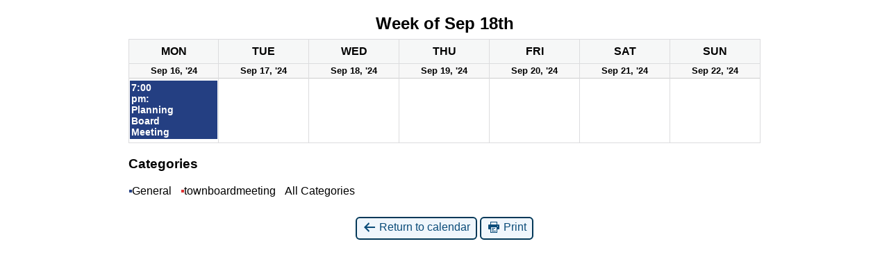

--- FILE ---
content_type: text/html; charset=UTF-8
request_url: https://townofsidneyny.gov/?time=week&dy=18&month=9&yr=2024&href=https%3A%2F%2Ftownofsidneyny.gov%2Fcalendar%2F&cid=mc-print-view
body_size: 2742
content:
<!DOCTYPE html>
<html lang="en-US">
<!--<![endif]-->
	<head>
		<meta charset="UTF-8" />
		<meta name="viewport" content="width=device-width" />
		<title>Town of Sidney NY - Calendar: Print View</title>
		<meta name="generator" content="My Calendar for WordPress" />
		<meta name="robots" content="noindex,nofollow" />
		<!-- Copy mc-print.css to your theme directory if you wish to replace the default print styles -->
		<link rel="stylesheet" href="https://townofsidneyny.gov/wp-includes/css/dashicons.css" type="text/css" media="screen,print" />
		<link rel="stylesheet" href="https://townofsidneyny.gov/wp-content/plugins/my-calendar/css/mc-print.css?version=3.5.21" type="text/css" media="screen,print" />
		<style>
/* Styles by My Calendar - Joe Dolson https://www.joedolson.com/ */

.my-calendar-modal .event-title svg { background-color: #243f82; padding: 3px; }
.mc-main .mc_general .event-title, .mc-main .mc_general .event-title a { background: #243f82 !important; color: #ffffff !important; }
.mc-main .mc_general .event-title button { background: #243f82 !important; color: #ffffff !important; }
.mc-main .mc_general .event-title a:hover, .mc-main .mc_general .event-title a:focus { background: #000c4f !important;}
.mc-main .mc_general .event-title button:hover, .mc-main .mc_general .event-title button:focus { background: #000c4f !important;}
.my-calendar-modal .event-title svg { background-color: #dd3333; padding: 3px; }
.mc-main .mc_townboardmeeting .event-title, .mc-main .mc_townboardmeeting .event-title a { background: #dd3333 !important; color: #ffffff !important; }
.mc-main .mc_townboardmeeting .event-title button { background: #dd3333 !important; color: #ffffff !important; }
.mc-main .mc_townboardmeeting .event-title a:hover, .mc-main .mc_townboardmeeting .event-title a:focus { background: #aa0000 !important;}
.mc-main .mc_townboardmeeting .event-title button:hover, .mc-main .mc_townboardmeeting .event-title button:focus { background: #aa0000 !important;}
.mc-main, .mc-event, .my-calendar-modal, .my-calendar-modal-overlay {--primary-dark: #313233; --primary-light: #fff; --secondary-light: #fff; --secondary-dark: #000; --highlight-dark: #666; --highlight-light: #efefef; --close-button: #b32d2e; --search-highlight-bg: #f5e6ab; --navbar-background: transparent; --nav-button-bg: #fff; --nav-button-color: #313233; --nav-button-border: #313233; --nav-input-border: #313233; --nav-input-background: #fff; --nav-input-color: #313233; --grid-cell-border: #0000001f; --grid-header-border: #313233; --grid-header-color: #313233; --grid-header-bg: transparent; --grid-cell-background: transparent; --current-day-border: #313233; --current-day-color: #313233; --current-day-bg: transparent; --date-has-events-bg: #313233; --date-has-events-color: #f6f7f7; --calendar-heading: clamp( 1.125rem, 24px, 2.5rem ); --event-title: clamp( 1.25rem, 24px, 2.5rem ); --grid-date: 16px; --grid-date-heading: clamp( .75rem, 16px, 1.5rem ); --modal-title: 1.5rem; --navigation-controls: clamp( .75rem, 16px, 1.5rem ); --card-heading: 1.125rem; --list-date: 1.25rem; --author-card: clamp( .75rem, 14px, 1.5rem); --single-event-title: clamp( 1.25rem, 24px, 2.5rem ); --mini-time-text: clamp( .75rem, 14px 1.25rem ); --list-event-date: 1.25rem; --list-event-title: 1.2rem; --category-mc_general: #243f82; --category-mc_townboardmeeting: #dd3333; }</style>	</head>
	<body>
	
<div id='mc-print-view' class='mc-main mcjs listjs gridjs minijs ajaxjs twentytwentytwo calendar week mc-print-view '><h2 id="mc_head_mc-print-view" class="heading my-calendar-week"><span>Week of Sep 18th</span></h2>
<div class="mc-content">
<table class='my-calendar-table' aria-labelledby='mc_head_mc-print-view'>
<thead>
	<tr class='mc-row'>
		<th scope="col" class='day-heading mon'><abbr title="Monday" aria-hidden="true">Mon</abbr><span class="screen-reader-text">Monday</span></th>
		<th scope="col" class='day-heading tues'><abbr title="Tuesday" aria-hidden="true">Tue</abbr><span class="screen-reader-text">Tuesday</span></th>
		<th scope="col" class='day-heading wed'><abbr title="Wednesday" aria-hidden="true">Wed</abbr><span class="screen-reader-text">Wednesday</span></th>
		<th scope="col" class='day-heading thur'><abbr title="Thursday" aria-hidden="true">Thu</abbr><span class="screen-reader-text">Thursday</span></th>
		<th scope="col" class='day-heading fri'><abbr title="Friday" aria-hidden="true">Fri</abbr><span class="screen-reader-text">Friday</span></th>
		<th scope="col" class='weekend-heading sat'><abbr title="Saturday" aria-hidden="true">Sat</abbr><span class="screen-reader-text">Saturday</span></th>
		<th scope="col" class='weekend-heading sun'><abbr title="Sunday" aria-hidden="true">Sun</abbr><span class="screen-reader-text">Sunday</span></th>
	</tr>
</thead>
<tbody>
<tr class='mc-row'><td id='calendar-2024-09-16' class='mc-events monday mon past-day past-date   has-events author0 mcat_general day-with-date'><div class='mc-date-container'>
	<span class='mc-date'><span aria-hidden='true'><small>Sep 16, '24</small></span><span class='screen-reader-text'>September 16, 2024</span><span class="event-icon" aria-hidden="true">&#9679;</span><span class="screen-reader-text"><span class="mc-list-details event-count">(1 event)</span></span></span></div><article id='mc_calendar_16_193-calendar-193' class='mc-mc_calendar_193 calendar-event mc_general mc_no-location past-event mc_primary_general recurring mc-1-hour mc-start-19-00 ungrouped mc-event-6 mc-events mc-event mc_rel_general'><header>	<h3 class='event-title summary' id='mc_193-title-mc-print-view'><button type='button' aria-expanded='false' aria-controls='mc_calendar_16_193-calendar-details-193' class='calendar open url summary has-image'><!-- Font Awesome Free 5.15.3 by @fontawesome - https://fontawesome.com License - https://fontawesome.com/license/free (Icons: CC BY 4.0, Fonts: SIL OFL 1.1, Code: MIT License) --><title id='cat_1-193'>Category: General</title> <div>7:00 pm: Planning Board Meeting</div></button></h3>
</header><div id='mc_calendar_16_193-calendar-details-193' class='details no-image single-details' aria-labelledby='mc_193-title-mc-print-view'>
	<button type='button' aria-controls='mc_calendar_16_193-calendar-details-193' class='mc-toggle close'><span class='dashicons dashicons-dismiss' aria-hidden='true'></span><span class='screen-reader-text'>Close</span></button>
		<h4 class="mc-title">7:00 pm: Planning Board Meeting</h4>
	
	<div class='time-block'>
		<span class='mc-icon' aria-hidden='true'></span>
		<p><span class="time-wrapper"><span class='event-time dtstart'>7:00 pm</span> <span class='time-separator'> &ndash; </span> <span class='end-time dtend'> 8:00 pm</span></span><br /><span class="date-wrapper"><span class='mc-start-date dtstart' title='2024-09-16T19:00:00-04:00'>September 16, 2024</span>  </span></p>
	</div>
		<div class="sharing">	<p class='ical'><a class='ical' rel='nofollow' href='https://townofsidneyny.gov/my-calendar/?href=https://townofsidneyny.gov/calendar/&#038;cid=mc-print-view&#038;vcal=193' aria-describedby='mc_193-title-mc-print-view'>iCal</a></p></div></div><!--end .details--></article>
</td>
<td class='no-events tuesday tue past-day past-date   no-events day-with-date'><div class='mc-date-container'><span class='mc-date no-events'><span aria-hidden='true'><small>Sep 17, '24</small></span><span class='screen-reader-text'>September 17, 2024</span></span></div>
</td>
<td class='no-events wednesday wed past-day past-date   no-events day-with-date'><div class='mc-date-container'><span class='mc-date no-events'><span aria-hidden='true'><small>Sep 18, '24</small></span><span class='screen-reader-text'>September 18, 2024</span></span></div>
</td>
<td class='no-events thursday thu past-day past-date   no-events day-with-date'><div class='mc-date-container'><span class='mc-date no-events'><span aria-hidden='true'><small>Sep 19, '24</small></span><span class='screen-reader-text'>September 19, 2024</span></span></div>
</td>
<td class='no-events friday fri past-day past-date   no-events day-with-date'><div class='mc-date-container'><span class='mc-date no-events'><span aria-hidden='true'><small>Sep 20, '24</small></span><span class='screen-reader-text'>September 20, 2024</span></span></div>
</td>
<td class='no-events saturday sat past-day past-date weekend  no-events day-with-date'><div class='mc-date-container'><span class='mc-date no-events'><span aria-hidden='true'><small>Sep 21, '24</small></span><span class='screen-reader-text'>September 21, 2024</span></span></div>
</td>
<td class='no-events sunday sun past-day past-date weekend  no-events day-with-date'><div class='mc-date-container'><span class='mc-date no-events'><span aria-hidden='true'><small>Sep 22, '24</small></span><span class='screen-reader-text'>September 22, 2024</span></span></div>
</td>
</tr>
<!-- End Event Row -->

</tbody>
</table></div><!-- .mc-content -->
<nav class="my-calendar-navigation" aria-label="Calendar (bottom)">
<div class="mc_bottomnav my-calendar-footer"><div class="category-key has-icons"><h3 class="maybe-hide">Categories</h3>
<ul>
<li class="cat_general"><a id="mc_cat_1-mc-print-view" href="https://townofsidneyny.gov/?time=week&#038;dy=18&#038;month=9&#038;yr=2024&#038;href=https://townofsidneyny.gov/calendar/&#038;cid=mc-print-view&#038;mcat=1" rel="nofollow"><span class="category-color-sample svg" style="background:#243f82"><!-- Font Awesome Free 5.15.3 by @fontawesome - https://fontawesome.com License - https://fontawesome.com/license/free (Icons: CC BY 4.0, Fonts: SIL OFL 1.1, Code: MIT License) --><title id='cat_1'>General</title></span>General</a></li><li class="cat_townboardmeeting"><a id="mc_cat_2-mc-print-view" href="https://townofsidneyny.gov/?time=week&#038;dy=18&#038;month=9&#038;yr=2024&#038;href=https://townofsidneyny.gov/calendar/&#038;cid=mc-print-view&#038;mcat=2" rel="nofollow"><span class="category-color-sample svg" style="background:#dd3333"><!-- Font Awesome Free 5.15.3 by @fontawesome - https://fontawesome.com License - https://fontawesome.com/license/free (Icons: CC BY 4.0, Fonts: SIL OFL 1.1, Code: MIT License) --><title id='cat_2'>townboardmeeting</title></span>townboardmeeting</a></li><li class='all-categories'><span class='mc-active' id='mc_cat_all-mc-print-view'>All Categories</span></li></ul></div></div>
</nav>

</div><p class='return'><a href='https://townofsidneyny.gov/calendar/?time=week&#038;dy=18&#038;month=9&#038;yr=2024'><span class='dashicons dashicons-arrow-left-alt' aria-hidden='true'></span> Return to calendar</a> <a href="javascript:window.print()"><span class="dashicons dashicons-printer" aria-hidden="true"></span> Print</a></p>	</body>
</html>
	